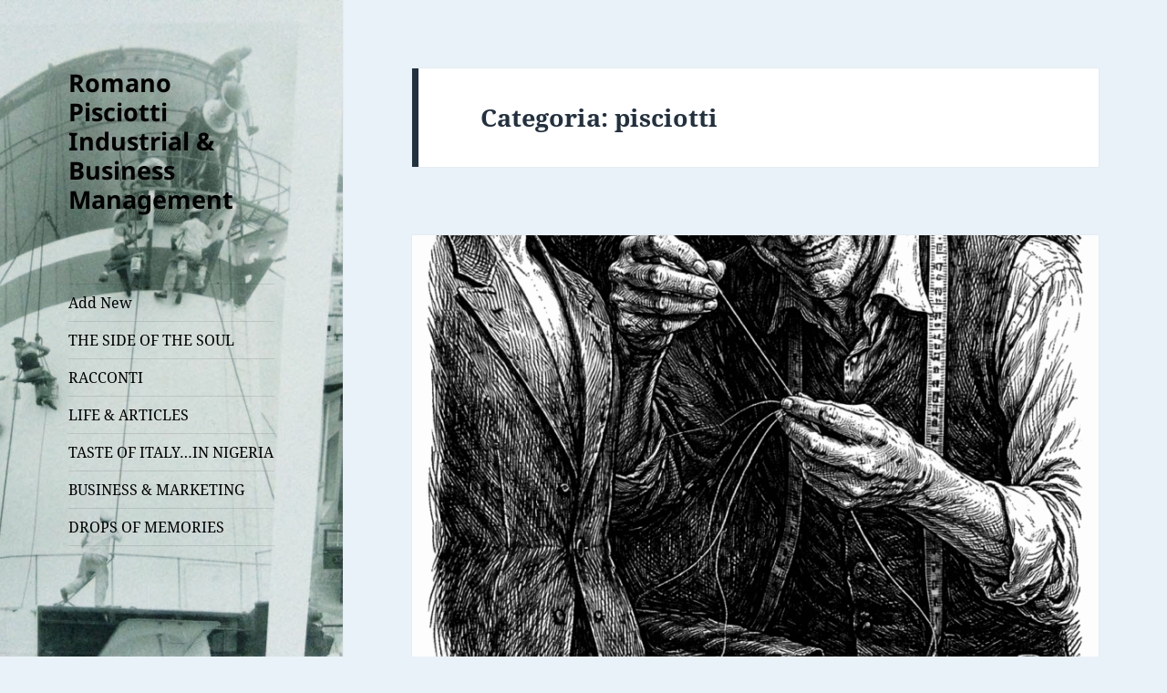

--- FILE ---
content_type: text/html; charset=UTF-8
request_url: http://www.romanopisciotti.com/index.php/category/pisciotti/
body_size: 76538
content:
<!DOCTYPE html>
<html lang="it-IT" class="no-js">
<head>
	<meta charset="UTF-8">
	<meta name="viewport" content="width=device-width, initial-scale=1.0">
	<link rel="profile" href="https://gmpg.org/xfn/11">
	<link rel="pingback" href="http://www.romanopisciotti.com/xmlrpc.php">
	<script>
(function(html){html.className = html.className.replace(/\bno-js\b/,'js')})(document.documentElement);
//# sourceURL=twentyfifteen_javascript_detection
</script>
<title>pisciotti &#8211; Romano Pisciotti Industrial &amp; Business Management</title>
<meta name='robots' content='max-image-preview:large' />
	<style>img:is([sizes="auto" i], [sizes^="auto," i]) { contain-intrinsic-size: 3000px 1500px }</style>
	<link rel="alternate" type="application/rss+xml" title="Romano Pisciotti Industrial &amp; Business Management &raquo; Feed" href="http://www.romanopisciotti.com/index.php/feed/" />
<link rel="alternate" type="application/rss+xml" title="Romano Pisciotti Industrial &amp; Business Management &raquo; Feed dei commenti" href="http://www.romanopisciotti.com/index.php/comments/feed/" />
<link rel="alternate" type="application/rss+xml" title="Romano Pisciotti Industrial &amp; Business Management &raquo; pisciotti Feed della categoria" href="http://www.romanopisciotti.com/index.php/category/pisciotti/feed/" />
<script>
window._wpemojiSettings = {"baseUrl":"https:\/\/s.w.org\/images\/core\/emoji\/16.0.1\/72x72\/","ext":".png","svgUrl":"https:\/\/s.w.org\/images\/core\/emoji\/16.0.1\/svg\/","svgExt":".svg","source":{"concatemoji":"http:\/\/www.romanopisciotti.com\/wp-includes\/js\/wp-emoji-release.min.js?ver=6.8.3"}};
/*! This file is auto-generated */
!function(s,n){var o,i,e;function c(e){try{var t={supportTests:e,timestamp:(new Date).valueOf()};sessionStorage.setItem(o,JSON.stringify(t))}catch(e){}}function p(e,t,n){e.clearRect(0,0,e.canvas.width,e.canvas.height),e.fillText(t,0,0);var t=new Uint32Array(e.getImageData(0,0,e.canvas.width,e.canvas.height).data),a=(e.clearRect(0,0,e.canvas.width,e.canvas.height),e.fillText(n,0,0),new Uint32Array(e.getImageData(0,0,e.canvas.width,e.canvas.height).data));return t.every(function(e,t){return e===a[t]})}function u(e,t){e.clearRect(0,0,e.canvas.width,e.canvas.height),e.fillText(t,0,0);for(var n=e.getImageData(16,16,1,1),a=0;a<n.data.length;a++)if(0!==n.data[a])return!1;return!0}function f(e,t,n,a){switch(t){case"flag":return n(e,"\ud83c\udff3\ufe0f\u200d\u26a7\ufe0f","\ud83c\udff3\ufe0f\u200b\u26a7\ufe0f")?!1:!n(e,"\ud83c\udde8\ud83c\uddf6","\ud83c\udde8\u200b\ud83c\uddf6")&&!n(e,"\ud83c\udff4\udb40\udc67\udb40\udc62\udb40\udc65\udb40\udc6e\udb40\udc67\udb40\udc7f","\ud83c\udff4\u200b\udb40\udc67\u200b\udb40\udc62\u200b\udb40\udc65\u200b\udb40\udc6e\u200b\udb40\udc67\u200b\udb40\udc7f");case"emoji":return!a(e,"\ud83e\udedf")}return!1}function g(e,t,n,a){var r="undefined"!=typeof WorkerGlobalScope&&self instanceof WorkerGlobalScope?new OffscreenCanvas(300,150):s.createElement("canvas"),o=r.getContext("2d",{willReadFrequently:!0}),i=(o.textBaseline="top",o.font="600 32px Arial",{});return e.forEach(function(e){i[e]=t(o,e,n,a)}),i}function t(e){var t=s.createElement("script");t.src=e,t.defer=!0,s.head.appendChild(t)}"undefined"!=typeof Promise&&(o="wpEmojiSettingsSupports",i=["flag","emoji"],n.supports={everything:!0,everythingExceptFlag:!0},e=new Promise(function(e){s.addEventListener("DOMContentLoaded",e,{once:!0})}),new Promise(function(t){var n=function(){try{var e=JSON.parse(sessionStorage.getItem(o));if("object"==typeof e&&"number"==typeof e.timestamp&&(new Date).valueOf()<e.timestamp+604800&&"object"==typeof e.supportTests)return e.supportTests}catch(e){}return null}();if(!n){if("undefined"!=typeof Worker&&"undefined"!=typeof OffscreenCanvas&&"undefined"!=typeof URL&&URL.createObjectURL&&"undefined"!=typeof Blob)try{var e="postMessage("+g.toString()+"("+[JSON.stringify(i),f.toString(),p.toString(),u.toString()].join(",")+"));",a=new Blob([e],{type:"text/javascript"}),r=new Worker(URL.createObjectURL(a),{name:"wpTestEmojiSupports"});return void(r.onmessage=function(e){c(n=e.data),r.terminate(),t(n)})}catch(e){}c(n=g(i,f,p,u))}t(n)}).then(function(e){for(var t in e)n.supports[t]=e[t],n.supports.everything=n.supports.everything&&n.supports[t],"flag"!==t&&(n.supports.everythingExceptFlag=n.supports.everythingExceptFlag&&n.supports[t]);n.supports.everythingExceptFlag=n.supports.everythingExceptFlag&&!n.supports.flag,n.DOMReady=!1,n.readyCallback=function(){n.DOMReady=!0}}).then(function(){return e}).then(function(){var e;n.supports.everything||(n.readyCallback(),(e=n.source||{}).concatemoji?t(e.concatemoji):e.wpemoji&&e.twemoji&&(t(e.twemoji),t(e.wpemoji)))}))}((window,document),window._wpemojiSettings);
</script>
<style id='wp-emoji-styles-inline-css'>

	img.wp-smiley, img.emoji {
		display: inline !important;
		border: none !important;
		box-shadow: none !important;
		height: 1em !important;
		width: 1em !important;
		margin: 0 0.07em !important;
		vertical-align: -0.1em !important;
		background: none !important;
		padding: 0 !important;
	}
</style>
<link rel='stylesheet' id='wp-block-library-css' href='http://www.romanopisciotti.com/wp-includes/css/dist/block-library/style.min.css?ver=6.8.3' media='all' />
<style id='wp-block-library-theme-inline-css'>
.wp-block-audio :where(figcaption){color:#555;font-size:13px;text-align:center}.is-dark-theme .wp-block-audio :where(figcaption){color:#ffffffa6}.wp-block-audio{margin:0 0 1em}.wp-block-code{border:1px solid #ccc;border-radius:4px;font-family:Menlo,Consolas,monaco,monospace;padding:.8em 1em}.wp-block-embed :where(figcaption){color:#555;font-size:13px;text-align:center}.is-dark-theme .wp-block-embed :where(figcaption){color:#ffffffa6}.wp-block-embed{margin:0 0 1em}.blocks-gallery-caption{color:#555;font-size:13px;text-align:center}.is-dark-theme .blocks-gallery-caption{color:#ffffffa6}:root :where(.wp-block-image figcaption){color:#555;font-size:13px;text-align:center}.is-dark-theme :root :where(.wp-block-image figcaption){color:#ffffffa6}.wp-block-image{margin:0 0 1em}.wp-block-pullquote{border-bottom:4px solid;border-top:4px solid;color:currentColor;margin-bottom:1.75em}.wp-block-pullquote cite,.wp-block-pullquote footer,.wp-block-pullquote__citation{color:currentColor;font-size:.8125em;font-style:normal;text-transform:uppercase}.wp-block-quote{border-left:.25em solid;margin:0 0 1.75em;padding-left:1em}.wp-block-quote cite,.wp-block-quote footer{color:currentColor;font-size:.8125em;font-style:normal;position:relative}.wp-block-quote:where(.has-text-align-right){border-left:none;border-right:.25em solid;padding-left:0;padding-right:1em}.wp-block-quote:where(.has-text-align-center){border:none;padding-left:0}.wp-block-quote.is-large,.wp-block-quote.is-style-large,.wp-block-quote:where(.is-style-plain){border:none}.wp-block-search .wp-block-search__label{font-weight:700}.wp-block-search__button{border:1px solid #ccc;padding:.375em .625em}:where(.wp-block-group.has-background){padding:1.25em 2.375em}.wp-block-separator.has-css-opacity{opacity:.4}.wp-block-separator{border:none;border-bottom:2px solid;margin-left:auto;margin-right:auto}.wp-block-separator.has-alpha-channel-opacity{opacity:1}.wp-block-separator:not(.is-style-wide):not(.is-style-dots){width:100px}.wp-block-separator.has-background:not(.is-style-dots){border-bottom:none;height:1px}.wp-block-separator.has-background:not(.is-style-wide):not(.is-style-dots){height:2px}.wp-block-table{margin:0 0 1em}.wp-block-table td,.wp-block-table th{word-break:normal}.wp-block-table :where(figcaption){color:#555;font-size:13px;text-align:center}.is-dark-theme .wp-block-table :where(figcaption){color:#ffffffa6}.wp-block-video :where(figcaption){color:#555;font-size:13px;text-align:center}.is-dark-theme .wp-block-video :where(figcaption){color:#ffffffa6}.wp-block-video{margin:0 0 1em}:root :where(.wp-block-template-part.has-background){margin-bottom:0;margin-top:0;padding:1.25em 2.375em}
</style>
<style id='classic-theme-styles-inline-css'>
/*! This file is auto-generated */
.wp-block-button__link{color:#fff;background-color:#32373c;border-radius:9999px;box-shadow:none;text-decoration:none;padding:calc(.667em + 2px) calc(1.333em + 2px);font-size:1.125em}.wp-block-file__button{background:#32373c;color:#fff;text-decoration:none}
</style>
<style id='global-styles-inline-css'>
:root{--wp--preset--aspect-ratio--square: 1;--wp--preset--aspect-ratio--4-3: 4/3;--wp--preset--aspect-ratio--3-4: 3/4;--wp--preset--aspect-ratio--3-2: 3/2;--wp--preset--aspect-ratio--2-3: 2/3;--wp--preset--aspect-ratio--16-9: 16/9;--wp--preset--aspect-ratio--9-16: 9/16;--wp--preset--color--black: #000000;--wp--preset--color--cyan-bluish-gray: #abb8c3;--wp--preset--color--white: #fff;--wp--preset--color--pale-pink: #f78da7;--wp--preset--color--vivid-red: #cf2e2e;--wp--preset--color--luminous-vivid-orange: #ff6900;--wp--preset--color--luminous-vivid-amber: #fcb900;--wp--preset--color--light-green-cyan: #7bdcb5;--wp--preset--color--vivid-green-cyan: #00d084;--wp--preset--color--pale-cyan-blue: #8ed1fc;--wp--preset--color--vivid-cyan-blue: #0693e3;--wp--preset--color--vivid-purple: #9b51e0;--wp--preset--color--dark-gray: #111;--wp--preset--color--light-gray: #f1f1f1;--wp--preset--color--yellow: #f4ca16;--wp--preset--color--dark-brown: #352712;--wp--preset--color--medium-pink: #e53b51;--wp--preset--color--light-pink: #ffe5d1;--wp--preset--color--dark-purple: #2e2256;--wp--preset--color--purple: #674970;--wp--preset--color--blue-gray: #22313f;--wp--preset--color--bright-blue: #55c3dc;--wp--preset--color--light-blue: #e9f2f9;--wp--preset--gradient--vivid-cyan-blue-to-vivid-purple: linear-gradient(135deg,rgba(6,147,227,1) 0%,rgb(155,81,224) 100%);--wp--preset--gradient--light-green-cyan-to-vivid-green-cyan: linear-gradient(135deg,rgb(122,220,180) 0%,rgb(0,208,130) 100%);--wp--preset--gradient--luminous-vivid-amber-to-luminous-vivid-orange: linear-gradient(135deg,rgba(252,185,0,1) 0%,rgba(255,105,0,1) 100%);--wp--preset--gradient--luminous-vivid-orange-to-vivid-red: linear-gradient(135deg,rgba(255,105,0,1) 0%,rgb(207,46,46) 100%);--wp--preset--gradient--very-light-gray-to-cyan-bluish-gray: linear-gradient(135deg,rgb(238,238,238) 0%,rgb(169,184,195) 100%);--wp--preset--gradient--cool-to-warm-spectrum: linear-gradient(135deg,rgb(74,234,220) 0%,rgb(151,120,209) 20%,rgb(207,42,186) 40%,rgb(238,44,130) 60%,rgb(251,105,98) 80%,rgb(254,248,76) 100%);--wp--preset--gradient--blush-light-purple: linear-gradient(135deg,rgb(255,206,236) 0%,rgb(152,150,240) 100%);--wp--preset--gradient--blush-bordeaux: linear-gradient(135deg,rgb(254,205,165) 0%,rgb(254,45,45) 50%,rgb(107,0,62) 100%);--wp--preset--gradient--luminous-dusk: linear-gradient(135deg,rgb(255,203,112) 0%,rgb(199,81,192) 50%,rgb(65,88,208) 100%);--wp--preset--gradient--pale-ocean: linear-gradient(135deg,rgb(255,245,203) 0%,rgb(182,227,212) 50%,rgb(51,167,181) 100%);--wp--preset--gradient--electric-grass: linear-gradient(135deg,rgb(202,248,128) 0%,rgb(113,206,126) 100%);--wp--preset--gradient--midnight: linear-gradient(135deg,rgb(2,3,129) 0%,rgb(40,116,252) 100%);--wp--preset--gradient--dark-gray-gradient-gradient: linear-gradient(90deg, rgba(17,17,17,1) 0%, rgba(42,42,42,1) 100%);--wp--preset--gradient--light-gray-gradient: linear-gradient(90deg, rgba(241,241,241,1) 0%, rgba(215,215,215,1) 100%);--wp--preset--gradient--white-gradient: linear-gradient(90deg, rgba(255,255,255,1) 0%, rgba(230,230,230,1) 100%);--wp--preset--gradient--yellow-gradient: linear-gradient(90deg, rgba(244,202,22,1) 0%, rgba(205,168,10,1) 100%);--wp--preset--gradient--dark-brown-gradient: linear-gradient(90deg, rgba(53,39,18,1) 0%, rgba(91,67,31,1) 100%);--wp--preset--gradient--medium-pink-gradient: linear-gradient(90deg, rgba(229,59,81,1) 0%, rgba(209,28,51,1) 100%);--wp--preset--gradient--light-pink-gradient: linear-gradient(90deg, rgba(255,229,209,1) 0%, rgba(255,200,158,1) 100%);--wp--preset--gradient--dark-purple-gradient: linear-gradient(90deg, rgba(46,34,86,1) 0%, rgba(66,48,123,1) 100%);--wp--preset--gradient--purple-gradient: linear-gradient(90deg, rgba(103,73,112,1) 0%, rgba(131,93,143,1) 100%);--wp--preset--gradient--blue-gray-gradient: linear-gradient(90deg, rgba(34,49,63,1) 0%, rgba(52,75,96,1) 100%);--wp--preset--gradient--bright-blue-gradient: linear-gradient(90deg, rgba(85,195,220,1) 0%, rgba(43,180,211,1) 100%);--wp--preset--gradient--light-blue-gradient: linear-gradient(90deg, rgba(233,242,249,1) 0%, rgba(193,218,238,1) 100%);--wp--preset--font-size--small: 13px;--wp--preset--font-size--medium: 20px;--wp--preset--font-size--large: 36px;--wp--preset--font-size--x-large: 42px;--wp--preset--spacing--20: 0.44rem;--wp--preset--spacing--30: 0.67rem;--wp--preset--spacing--40: 1rem;--wp--preset--spacing--50: 1.5rem;--wp--preset--spacing--60: 2.25rem;--wp--preset--spacing--70: 3.38rem;--wp--preset--spacing--80: 5.06rem;--wp--preset--shadow--natural: 6px 6px 9px rgba(0, 0, 0, 0.2);--wp--preset--shadow--deep: 12px 12px 50px rgba(0, 0, 0, 0.4);--wp--preset--shadow--sharp: 6px 6px 0px rgba(0, 0, 0, 0.2);--wp--preset--shadow--outlined: 6px 6px 0px -3px rgba(255, 255, 255, 1), 6px 6px rgba(0, 0, 0, 1);--wp--preset--shadow--crisp: 6px 6px 0px rgba(0, 0, 0, 1);}:where(.is-layout-flex){gap: 0.5em;}:where(.is-layout-grid){gap: 0.5em;}body .is-layout-flex{display: flex;}.is-layout-flex{flex-wrap: wrap;align-items: center;}.is-layout-flex > :is(*, div){margin: 0;}body .is-layout-grid{display: grid;}.is-layout-grid > :is(*, div){margin: 0;}:where(.wp-block-columns.is-layout-flex){gap: 2em;}:where(.wp-block-columns.is-layout-grid){gap: 2em;}:where(.wp-block-post-template.is-layout-flex){gap: 1.25em;}:where(.wp-block-post-template.is-layout-grid){gap: 1.25em;}.has-black-color{color: var(--wp--preset--color--black) !important;}.has-cyan-bluish-gray-color{color: var(--wp--preset--color--cyan-bluish-gray) !important;}.has-white-color{color: var(--wp--preset--color--white) !important;}.has-pale-pink-color{color: var(--wp--preset--color--pale-pink) !important;}.has-vivid-red-color{color: var(--wp--preset--color--vivid-red) !important;}.has-luminous-vivid-orange-color{color: var(--wp--preset--color--luminous-vivid-orange) !important;}.has-luminous-vivid-amber-color{color: var(--wp--preset--color--luminous-vivid-amber) !important;}.has-light-green-cyan-color{color: var(--wp--preset--color--light-green-cyan) !important;}.has-vivid-green-cyan-color{color: var(--wp--preset--color--vivid-green-cyan) !important;}.has-pale-cyan-blue-color{color: var(--wp--preset--color--pale-cyan-blue) !important;}.has-vivid-cyan-blue-color{color: var(--wp--preset--color--vivid-cyan-blue) !important;}.has-vivid-purple-color{color: var(--wp--preset--color--vivid-purple) !important;}.has-black-background-color{background-color: var(--wp--preset--color--black) !important;}.has-cyan-bluish-gray-background-color{background-color: var(--wp--preset--color--cyan-bluish-gray) !important;}.has-white-background-color{background-color: var(--wp--preset--color--white) !important;}.has-pale-pink-background-color{background-color: var(--wp--preset--color--pale-pink) !important;}.has-vivid-red-background-color{background-color: var(--wp--preset--color--vivid-red) !important;}.has-luminous-vivid-orange-background-color{background-color: var(--wp--preset--color--luminous-vivid-orange) !important;}.has-luminous-vivid-amber-background-color{background-color: var(--wp--preset--color--luminous-vivid-amber) !important;}.has-light-green-cyan-background-color{background-color: var(--wp--preset--color--light-green-cyan) !important;}.has-vivid-green-cyan-background-color{background-color: var(--wp--preset--color--vivid-green-cyan) !important;}.has-pale-cyan-blue-background-color{background-color: var(--wp--preset--color--pale-cyan-blue) !important;}.has-vivid-cyan-blue-background-color{background-color: var(--wp--preset--color--vivid-cyan-blue) !important;}.has-vivid-purple-background-color{background-color: var(--wp--preset--color--vivid-purple) !important;}.has-black-border-color{border-color: var(--wp--preset--color--black) !important;}.has-cyan-bluish-gray-border-color{border-color: var(--wp--preset--color--cyan-bluish-gray) !important;}.has-white-border-color{border-color: var(--wp--preset--color--white) !important;}.has-pale-pink-border-color{border-color: var(--wp--preset--color--pale-pink) !important;}.has-vivid-red-border-color{border-color: var(--wp--preset--color--vivid-red) !important;}.has-luminous-vivid-orange-border-color{border-color: var(--wp--preset--color--luminous-vivid-orange) !important;}.has-luminous-vivid-amber-border-color{border-color: var(--wp--preset--color--luminous-vivid-amber) !important;}.has-light-green-cyan-border-color{border-color: var(--wp--preset--color--light-green-cyan) !important;}.has-vivid-green-cyan-border-color{border-color: var(--wp--preset--color--vivid-green-cyan) !important;}.has-pale-cyan-blue-border-color{border-color: var(--wp--preset--color--pale-cyan-blue) !important;}.has-vivid-cyan-blue-border-color{border-color: var(--wp--preset--color--vivid-cyan-blue) !important;}.has-vivid-purple-border-color{border-color: var(--wp--preset--color--vivid-purple) !important;}.has-vivid-cyan-blue-to-vivid-purple-gradient-background{background: var(--wp--preset--gradient--vivid-cyan-blue-to-vivid-purple) !important;}.has-light-green-cyan-to-vivid-green-cyan-gradient-background{background: var(--wp--preset--gradient--light-green-cyan-to-vivid-green-cyan) !important;}.has-luminous-vivid-amber-to-luminous-vivid-orange-gradient-background{background: var(--wp--preset--gradient--luminous-vivid-amber-to-luminous-vivid-orange) !important;}.has-luminous-vivid-orange-to-vivid-red-gradient-background{background: var(--wp--preset--gradient--luminous-vivid-orange-to-vivid-red) !important;}.has-very-light-gray-to-cyan-bluish-gray-gradient-background{background: var(--wp--preset--gradient--very-light-gray-to-cyan-bluish-gray) !important;}.has-cool-to-warm-spectrum-gradient-background{background: var(--wp--preset--gradient--cool-to-warm-spectrum) !important;}.has-blush-light-purple-gradient-background{background: var(--wp--preset--gradient--blush-light-purple) !important;}.has-blush-bordeaux-gradient-background{background: var(--wp--preset--gradient--blush-bordeaux) !important;}.has-luminous-dusk-gradient-background{background: var(--wp--preset--gradient--luminous-dusk) !important;}.has-pale-ocean-gradient-background{background: var(--wp--preset--gradient--pale-ocean) !important;}.has-electric-grass-gradient-background{background: var(--wp--preset--gradient--electric-grass) !important;}.has-midnight-gradient-background{background: var(--wp--preset--gradient--midnight) !important;}.has-small-font-size{font-size: var(--wp--preset--font-size--small) !important;}.has-medium-font-size{font-size: var(--wp--preset--font-size--medium) !important;}.has-large-font-size{font-size: var(--wp--preset--font-size--large) !important;}.has-x-large-font-size{font-size: var(--wp--preset--font-size--x-large) !important;}
:where(.wp-block-post-template.is-layout-flex){gap: 1.25em;}:where(.wp-block-post-template.is-layout-grid){gap: 1.25em;}
:where(.wp-block-columns.is-layout-flex){gap: 2em;}:where(.wp-block-columns.is-layout-grid){gap: 2em;}
:root :where(.wp-block-pullquote){font-size: 1.5em;line-height: 1.6;}
</style>
<link rel='stylesheet' id='twentyfifteen-fonts-css' href='http://www.romanopisciotti.com/wp-content/themes/twentyfifteen/assets/fonts/noto-sans-plus-noto-serif-plus-inconsolata.css?ver=20230328' media='all' />
<link rel='stylesheet' id='genericons-css' href='http://www.romanopisciotti.com/wp-content/themes/twentyfifteen/genericons/genericons.css?ver=20251101' media='all' />
<link rel='stylesheet' id='twentyfifteen-style-css' href='http://www.romanopisciotti.com/wp-content/themes/twentyfifteen/style.css?ver=20251202' media='all' />
<style id='twentyfifteen-style-inline-css'>
	/* Color Scheme */

	/* Background Color */
	body {
		background-color: #e9f2f9;
	}

	/* Sidebar Background Color */
	body:before,
	.site-header {
		background-color: #55c3dc;
	}

	/* Box Background Color */
	.post-navigation,
	.pagination,
	.secondary,
	.site-footer,
	.hentry,
	.page-header,
	.page-content,
	.comments-area,
	.widecolumn {
		background-color: #ffffff;
	}

	/* Box Background Color */
	button,
	input[type="button"],
	input[type="reset"],
	input[type="submit"],
	.pagination .prev,
	.pagination .next,
	.widget_calendar tbody a,
	.widget_calendar tbody a:hover,
	.widget_calendar tbody a:focus,
	.page-links a,
	.page-links a:hover,
	.page-links a:focus,
	.sticky-post {
		color: #ffffff;
	}

	/* Main Text Color */
	button,
	input[type="button"],
	input[type="reset"],
	input[type="submit"],
	.pagination .prev,
	.pagination .next,
	.widget_calendar tbody a,
	.page-links a,
	.sticky-post {
		background-color: #22313f;
	}

	/* Main Text Color */
	body,
	blockquote cite,
	blockquote small,
	a,
	.dropdown-toggle:after,
	.image-navigation a:hover,
	.image-navigation a:focus,
	.comment-navigation a:hover,
	.comment-navigation a:focus,
	.widget-title,
	.entry-footer a:hover,
	.entry-footer a:focus,
	.comment-metadata a:hover,
	.comment-metadata a:focus,
	.pingback .edit-link a:hover,
	.pingback .edit-link a:focus,
	.comment-list .reply a:hover,
	.comment-list .reply a:focus,
	.site-info a:hover,
	.site-info a:focus {
		color: #22313f;
	}

	/* Main Text Color */
	.entry-content a,
	.entry-summary a,
	.page-content a,
	.comment-content a,
	.pingback .comment-body > a,
	.author-description a,
	.taxonomy-description a,
	.textwidget a,
	.entry-footer a:hover,
	.comment-metadata a:hover,
	.pingback .edit-link a:hover,
	.comment-list .reply a:hover,
	.site-info a:hover {
		border-color: #22313f;
	}

	/* Secondary Text Color */
	button:hover,
	button:focus,
	input[type="button"]:hover,
	input[type="button"]:focus,
	input[type="reset"]:hover,
	input[type="reset"]:focus,
	input[type="submit"]:hover,
	input[type="submit"]:focus,
	.pagination .prev:hover,
	.pagination .prev:focus,
	.pagination .next:hover,
	.pagination .next:focus,
	.widget_calendar tbody a:hover,
	.widget_calendar tbody a:focus,
	.page-links a:hover,
	.page-links a:focus {
		background-color: rgba( 34, 49, 63, 0.7);
	}

	/* Secondary Text Color */
	blockquote,
	a:hover,
	a:focus,
	.main-navigation .menu-item-description,
	.post-navigation .meta-nav,
	.post-navigation a:hover .post-title,
	.post-navigation a:focus .post-title,
	.image-navigation,
	.image-navigation a,
	.comment-navigation,
	.comment-navigation a,
	.widget,
	.author-heading,
	.entry-footer,
	.entry-footer a,
	.taxonomy-description,
	.page-links > .page-links-title,
	.entry-caption,
	.comment-author,
	.comment-metadata,
	.comment-metadata a,
	.pingback .edit-link,
	.pingback .edit-link a,
	.post-password-form label,
	.comment-form label,
	.comment-notes,
	.comment-awaiting-moderation,
	.logged-in-as,
	.form-allowed-tags,
	.no-comments,
	.site-info,
	.site-info a,
	.wp-caption-text,
	.gallery-caption,
	.comment-list .reply a,
	.widecolumn label,
	.widecolumn .mu_register label {
		color: rgba( 34, 49, 63, 0.7);
	}

	/* Secondary Text Color */
	blockquote,
	.logged-in-as a:hover,
	.comment-author a:hover {
		border-color: rgba( 34, 49, 63, 0.7);
	}

	/* Border Color */
	hr,
	.dropdown-toggle:hover,
	.dropdown-toggle:focus {
		background-color: rgba( 34, 49, 63, 0.1);
	}

	/* Border Color */
	pre,
	abbr[title],
	table,
	th,
	td,
	input,
	textarea,
	.main-navigation ul,
	.main-navigation li,
	.post-navigation,
	.post-navigation div + div,
	.pagination,
	.comment-navigation,
	.widget li,
	.widget_categories .children,
	.widget_nav_menu .sub-menu,
	.widget_pages .children,
	.site-header,
	.site-footer,
	.hentry + .hentry,
	.author-info,
	.entry-content .page-links a,
	.page-links > span,
	.page-header,
	.comments-area,
	.comment-list + .comment-respond,
	.comment-list article,
	.comment-list .pingback,
	.comment-list .trackback,
	.comment-list .reply a,
	.no-comments {
		border-color: rgba( 34, 49, 63, 0.1);
	}

	/* Border Focus Color */
	a:focus,
	button:focus,
	input:focus {
		outline-color: rgba( 34, 49, 63, 0.3);
	}

	input:focus,
	textarea:focus {
		border-color: rgba( 34, 49, 63, 0.3);
	}

	/* Sidebar Link Color */
	.secondary-toggle:before {
		color: #ffffff;
	}

	.site-title a,
	.site-description {
		color: #ffffff;
	}

	/* Sidebar Text Color */
	.site-title a:hover,
	.site-title a:focus {
		color: rgba( 255, 255, 255, 0.7);
	}

	/* Sidebar Border Color */
	.secondary-toggle {
		border-color: rgba( 255, 255, 255, 0.1);
	}

	/* Sidebar Border Focus Color */
	.secondary-toggle:hover,
	.secondary-toggle:focus {
		border-color: rgba( 255, 255, 255, 0.3);
	}

	.site-title a {
		outline-color: rgba( 255, 255, 255, 0.3);
	}

	/* Meta Background Color */
	.entry-footer {
		background-color: #f1f1f1;
	}

	@media screen and (min-width: 38.75em) {
		/* Main Text Color */
		.page-header {
			border-color: #22313f;
		}
	}

	@media screen and (min-width: 59.6875em) {
		/* Make sure its transparent on desktop */
		.site-header,
		.secondary {
			background-color: transparent;
		}

		/* Sidebar Background Color */
		.widget button,
		.widget input[type="button"],
		.widget input[type="reset"],
		.widget input[type="submit"],
		.widget_calendar tbody a,
		.widget_calendar tbody a:hover,
		.widget_calendar tbody a:focus {
			color: #55c3dc;
		}

		/* Sidebar Link Color */
		.secondary a,
		.dropdown-toggle:after,
		.widget-title,
		.widget blockquote cite,
		.widget blockquote small {
			color: #ffffff;
		}

		.widget button,
		.widget input[type="button"],
		.widget input[type="reset"],
		.widget input[type="submit"],
		.widget_calendar tbody a {
			background-color: #ffffff;
		}

		.textwidget a {
			border-color: #ffffff;
		}

		/* Sidebar Text Color */
		.secondary a:hover,
		.secondary a:focus,
		.main-navigation .menu-item-description,
		.widget,
		.widget blockquote,
		.widget .wp-caption-text,
		.widget .gallery-caption {
			color: rgba( 255, 255, 255, 0.7);
		}

		.widget button:hover,
		.widget button:focus,
		.widget input[type="button"]:hover,
		.widget input[type="button"]:focus,
		.widget input[type="reset"]:hover,
		.widget input[type="reset"]:focus,
		.widget input[type="submit"]:hover,
		.widget input[type="submit"]:focus,
		.widget_calendar tbody a:hover,
		.widget_calendar tbody a:focus {
			background-color: rgba( 255, 255, 255, 0.7);
		}

		.widget blockquote {
			border-color: rgba( 255, 255, 255, 0.7);
		}

		/* Sidebar Border Color */
		.main-navigation ul,
		.main-navigation li,
		.widget input,
		.widget textarea,
		.widget table,
		.widget th,
		.widget td,
		.widget pre,
		.widget li,
		.widget_categories .children,
		.widget_nav_menu .sub-menu,
		.widget_pages .children,
		.widget abbr[title] {
			border-color: rgba( 255, 255, 255, 0.1);
		}

		.dropdown-toggle:hover,
		.dropdown-toggle:focus,
		.widget hr {
			background-color: rgba( 255, 255, 255, 0.1);
		}

		.widget input:focus,
		.widget textarea:focus {
			border-color: rgba( 255, 255, 255, 0.3);
		}

		.sidebar a:focus,
		.dropdown-toggle:focus {
			outline-color: rgba( 255, 255, 255, 0.3);
		}
	}

		/* Custom Sidebar Text Color */
		.site-title a,
		.site-description,
		.secondary-toggle:before {
			color: #000000;
		}

		.site-title a:hover,
		.site-title a:focus {
			color: rgba( 0, 0, 0, 0.7);
		}

		.secondary-toggle {
			border-color: rgba( 0, 0, 0, 0.1);
		}

		.secondary-toggle:hover,
		.secondary-toggle:focus {
			border-color: rgba( 0, 0, 0, 0.3);
		}

		.site-title a {
			outline-color: rgba( 0, 0, 0, 0.3);
		}

		@media screen and (min-width: 59.6875em) {
			.secondary a,
			.dropdown-toggle:after,
			.widget-title,
			.widget blockquote cite,
			.widget blockquote small {
				color: #000000;
			}

			.widget button,
			.widget input[type="button"],
			.widget input[type="reset"],
			.widget input[type="submit"],
			.widget_calendar tbody a {
				background-color: #000000;
			}

			.textwidget a {
				border-color: #000000;
			}

			.secondary a:hover,
			.secondary a:focus,
			.main-navigation .menu-item-description,
			.widget,
			.widget blockquote,
			.widget .wp-caption-text,
			.widget .gallery-caption {
				color: rgba( 0, 0, 0, 0.7);
			}

			.widget button:hover,
			.widget button:focus,
			.widget input[type="button"]:hover,
			.widget input[type="button"]:focus,
			.widget input[type="reset"]:hover,
			.widget input[type="reset"]:focus,
			.widget input[type="submit"]:hover,
			.widget input[type="submit"]:focus,
			.widget_calendar tbody a:hover,
			.widget_calendar tbody a:focus {
				background-color: rgba( 0, 0, 0, 0.7);
			}

			.widget blockquote {
				border-color: rgba( 0, 0, 0, 0.7);
			}

			.main-navigation ul,
			.main-navigation li,
			.secondary-toggle,
			.widget input,
			.widget textarea,
			.widget table,
			.widget th,
			.widget td,
			.widget pre,
			.widget li,
			.widget_categories .children,
			.widget_nav_menu .sub-menu,
			.widget_pages .children,
			.widget abbr[title] {
				border-color: rgba( 0, 0, 0, 0.1);
			}

			.dropdown-toggle:hover,
			.dropdown-toggle:focus,
			.widget hr {
				background-color: rgba( 0, 0, 0, 0.1);
			}

			.widget input:focus,
			.widget textarea:focus {
				border-color: rgba( 0, 0, 0, 0.3);
			}

			.sidebar a:focus,
			.dropdown-toggle:focus {
				outline-color: rgba( 0, 0, 0, 0.3);
			}
		}
	
</style>
<link rel='stylesheet' id='twentyfifteen-block-style-css' href='http://www.romanopisciotti.com/wp-content/themes/twentyfifteen/css/blocks.css?ver=20240715' media='all' />
<script src="http://www.romanopisciotti.com/wp-includes/js/jquery/jquery.min.js?ver=3.7.1" id="jquery-core-js"></script>
<script src="http://www.romanopisciotti.com/wp-includes/js/jquery/jquery-migrate.min.js?ver=3.4.1" id="jquery-migrate-js"></script>
<script id="twentyfifteen-script-js-extra">
var screenReaderText = {"expand":"<span class=\"screen-reader-text\">apri i men\u00f9 child<\/span>","collapse":"<span class=\"screen-reader-text\">chiudi i men\u00f9 child<\/span>"};
</script>
<script src="http://www.romanopisciotti.com/wp-content/themes/twentyfifteen/js/functions.js?ver=20250729" id="twentyfifteen-script-js" defer data-wp-strategy="defer"></script>
<link rel="https://api.w.org/" href="http://www.romanopisciotti.com/index.php/wp-json/" /><link rel="alternate" title="JSON" type="application/json" href="http://www.romanopisciotti.com/index.php/wp-json/wp/v2/categories/621" /><link rel="EditURI" type="application/rsd+xml" title="RSD" href="http://www.romanopisciotti.com/xmlrpc.php?rsd" />
<meta name="generator" content="WordPress 6.8.3" />
		<style type="text/css" id="twentyfifteen-header-css">
				.site-header {

			/*
			 * No shorthand so the Customizer can override individual properties.
			 * @see https://core.trac.wordpress.org/ticket/31460
			 */
			background-image: url(http://www.romanopisciotti.com/wp-content/uploads/2018/07/cropped-photo_2018-07-15_10-06-43-copia.jpg);
			background-repeat: no-repeat;
			background-position: 50% 50%;
			-webkit-background-size: cover;
			-moz-background-size:    cover;
			-o-background-size:      cover;
			background-size:         cover;
		}

		@media screen and (min-width: 59.6875em) {
			body:before {

				/*
				 * No shorthand so the Customizer can override individual properties.
				 * @see https://core.trac.wordpress.org/ticket/31460
				 */
				background-image: url(http://www.romanopisciotti.com/wp-content/uploads/2018/07/cropped-photo_2018-07-15_10-06-43-copia.jpg);
				background-repeat: no-repeat;
				background-position: 100% 50%;
				-webkit-background-size: cover;
				-moz-background-size:    cover;
				-o-background-size:      cover;
				background-size:         cover;
				border-right: 0;
			}

			.site-header {
				background: transparent;
			}
		}
				</style>
		</head>

<body class="archive category category-pisciotti category-621 wp-embed-responsive wp-theme-twentyfifteen">
<div id="page" class="hfeed site">
	<a class="skip-link screen-reader-text" href="#content">
		Vai al contenuto	</a>

	<div id="sidebar" class="sidebar">
		<header id="masthead" class="site-header">
			<div class="site-branding">
									<p class="site-title"><a href="http://www.romanopisciotti.com/" rel="home" >Romano Pisciotti Industrial &amp; Business Management</a></p>
					
				<button class="secondary-toggle">Menu e widget</button>
			</div><!-- .site-branding -->
		</header><!-- .site-header -->

			<div id="secondary" class="secondary">

					<nav id="site-navigation" class="main-navigation">
				<div class="menu-start-container"><ul id="menu-start" class="nav-menu"><li id="menu-item-14" class="menu-item menu-item-type-custom menu-item-object-custom menu-item-14"><a href="http://www.romanopisciotti.com/wp-admin/post-new.php">Add New</a></li>
<li id="menu-item-604" class="menu-item menu-item-type-post_type menu-item-object-page menu-item-604"><a href="http://www.romanopisciotti.com/index.php/the-side-of-the-soul/">THE SIDE OF THE SOUL</a></li>
<li id="menu-item-624" class="menu-item menu-item-type-post_type menu-item-object-page menu-item-624"><a href="http://www.romanopisciotti.com/index.php/racconti/">RACCONTI</a></li>
<li id="menu-item-641" class="menu-item menu-item-type-post_type menu-item-object-page menu-item-641"><a href="http://www.romanopisciotti.com/index.php/life/">LIFE &#038; ARTICLES</a></li>
<li id="menu-item-4920" class="menu-item menu-item-type-post_type menu-item-object-page menu-item-4920"><a href="http://www.romanopisciotti.com/index.php/taste-of-italyin-nigeria/">TASTE OF ITALY…IN NIGERIA</a></li>
<li id="menu-item-941" class="menu-item menu-item-type-post_type menu-item-object-page menu-item-941"><a href="http://www.romanopisciotti.com/index.php/business-marketing/">BUSINESS &#038; MARKETING</a></li>
<li id="menu-item-6331" class="menu-item menu-item-type-post_type menu-item-object-page menu-item-6331"><a href="http://www.romanopisciotti.com/index.php/d2/">DROPS OF MEMORIES</a></li>
</ul></div>			</nav><!-- .main-navigation -->
		
					<nav id="social-navigation" class="social-navigation">
							</nav><!-- .social-navigation -->
		
		
	</div><!-- .secondary -->

	</div><!-- .sidebar -->

	<div id="content" class="site-content">

	<section id="primary" class="content-area">
		<main id="main" class="site-main">

		
			<header class="page-header">
				<h1 class="page-title">Categoria: <span>pisciotti</span></h1>			</header><!-- .page-header -->

			
<article id="post-7037" class="post-7037 post type-post status-publish format-standard has-post-thumbnail hentry category-life category-pisciotti tag-abito tag-demone tag-destino tag-pisciotti tag-romano-pisciotti">
	
	<a class="post-thumbnail" href="http://www.romanopisciotti.com/index.php/2026/01/16/il-sarto-maledetto/" aria-hidden="true">
		<img width="825" height="510" src="http://www.romanopisciotti.com/wp-content/uploads/2026/01/BBF7F0F1-143D-4A75-8E76-F8EC63514B55-825x510.png" class="attachment-post-thumbnail size-post-thumbnail wp-post-image" alt="IL SARTO MALEDETTO" decoding="async" fetchpriority="high" />	</a>

		
	<header class="entry-header">
		<h2 class="entry-title"><a href="http://www.romanopisciotti.com/index.php/2026/01/16/il-sarto-maledetto/" rel="bookmark">IL SARTO MALEDETTO</a></h2>	</header><!-- .entry-header -->

	<div class="entry-content">
		<p class="p1">
<p class="p1"><span class="s1"><b>Il sarto maledetto</b></span></p>
<p class="p1"><span class="s1"><b>cuce i desideri</b></span></p>
<p class="p1"><span class="s1"><b>sulle passioni dell’anima:</b></span></p>
<p class="p1"><span class="s1"><b>abiti dorati,</b></span></p>
<p class="p1"><span class="s1"><b>ma tanto stretti</b></span></p>
<p class="p1"><span class="s1"><b>da soffocare il cuore,</b></span></p>
<p class="p1"><span class="s1"><b>o troppo pesanti</b></span></p>
<p class="p1"><span class="s1"><b>per camminare.</b></span></p>
<p class="p1"><span class="s1"><b>Nelle tasche</b></span></p>
<p class="p1"><span class="s1"><b>ci mette il coraggio</b></span></p>
<p class="p1"><span class="s1"><b>e la speranza,</b></span></p>
<p class="p1"><span class="s1"><b>l’orgoglio, la tenacia</b></span></p>
<p class="p1"><span class="s1"><b>e la superbia;</b></span></p>
<p class="p1"><span class="s1"><b>le domande,</b></span></p>
<p class="p1"><span class="s1"><b>ma senza le risposte.</b></span></p>
<p class="p1"><span class="s1"><b>Ci sono abiti caldi</b></span></p>
<p class="p1"><span class="s1"><b>per affrontare i temporali</b></span></p>
<p class="p1"><span class="s1"><b>e camicie fresche</b></span></p>
<p class="p1"><span class="s1"><b>per camminare al sole:</b></span></p>
<p class="p1"><span class="s1"><b>a volte capita l’abito</b></span></p>
<p class="p1"><span class="s1"><b>per la stagione sbagliata.</b></span></p>
<p class="p1"><span class="s1"><b>Rimane sempre quell’imbastitura,</b></span></p>
<p class="p1"><span class="s1"><b>un filo appiccicato alla pelle</b></span></p>
<p class="p1"><span class="s1"><b>che spesso s’impiglia al destino</b></span></p>
<p class="p1"><span class="s1"><b>o alle nostre debolezze;</b></span></p>
<p class="p1"><span class="s1"><b>e il demone tira,</b></span></p>
<p class="p1"><span class="s1"><b>lasciandoci nudi:</b></span></p>
<p class="p1"><span class="s1"><b>la realtà.</b></span></p>
<p class="p1"><span class="s2"><b><br />
Romano Pisciotti</b></span></p>
	</div><!-- .entry-content -->

	
	<footer class="entry-footer">
		<span class="posted-on"><span class="screen-reader-text">Scritto il </span><a href="http://www.romanopisciotti.com/index.php/2026/01/16/il-sarto-maledetto/" rel="bookmark"><time class="entry-date published updated" datetime="2026-01-16T06:28:49+00:00">Gennaio 16, 2026</time></a></span><span class="byline"><span class="screen-reader-text">Autore </span><span class="author vcard"><a class="url fn n" href="http://www.romanopisciotti.com/index.php/author/capitano/">Capitano</a></span></span><span class="cat-links"><span class="screen-reader-text">Categorie </span><a href="http://www.romanopisciotti.com/index.php/category/life/" rel="category tag">life</a>, <a href="http://www.romanopisciotti.com/index.php/category/pisciotti/" rel="category tag">pisciotti</a></span><span class="tags-links"><span class="screen-reader-text">Tag </span><a href="http://www.romanopisciotti.com/index.php/tag/abito/" rel="tag">abito</a>, <a href="http://www.romanopisciotti.com/index.php/tag/demone/" rel="tag">demone</a>, <a href="http://www.romanopisciotti.com/index.php/tag/destino/" rel="tag">destino</a>, <a href="http://www.romanopisciotti.com/index.php/tag/pisciotti/" rel="tag">pisciotti</a>, <a href="http://www.romanopisciotti.com/index.php/tag/romano-pisciotti/" rel="tag">romano pisciotti</a></span><span class="comments-link"><a href="http://www.romanopisciotti.com/index.php/2026/01/16/il-sarto-maledetto/#comments">1 commento<span class="screen-reader-text"> su IL SARTO MALEDETTO</span></a></span>			</footer><!-- .entry-footer -->

</article><!-- #post-7037 -->

<article id="post-7034" class="post-7034 post type-post status-publish format-standard has-post-thumbnail hentry category-life category-pisciotti tag-nostalgia tag-pisciotti tag-ragno">
	
	<a class="post-thumbnail" href="http://www.romanopisciotti.com/index.php/2026/01/13/nostalgia-e-ombre/" aria-hidden="true">
		<img width="825" height="510" src="http://www.romanopisciotti.com/wp-content/uploads/2026/01/25663728-72D6-4412-8FAF-C7C68DBA7979-825x510.png" class="attachment-post-thumbnail size-post-thumbnail wp-post-image" alt="NOSTALGIA E OMBRE" decoding="async" />	</a>

		
	<header class="entry-header">
		<h2 class="entry-title"><a href="http://www.romanopisciotti.com/index.php/2026/01/13/nostalgia-e-ombre/" rel="bookmark">NOSTALGIA E OMBRE</a></h2>	</header><!-- .entry-header -->

	<div class="entry-content">
		<p class="p1">
<p class="p1"><span class="s1"><b>Sono quei giorni</b></span></p>
<p class="p1"><span class="s1"><b>nei quali la pioggia</b></span></p>
<p class="p1"><span class="s1"><b>bagna l’anima</b></span></p>
<p class="p1"><span class="s1"><b>e raffredda il cuore;</b></span></p>
<p class="p1"><span class="s1"><b>sono quei giorni di bassa,</b></span></p>
<p class="p1"><span class="s1"><b>quando il manto della Luna</b></span></p>
<p class="p1"><span class="s1"><b>copre i sogni,</b></span></p>
<p class="p1"><span class="s1"><b>vestendoli d’autunno.</b></span></p>
<p class="p1"><span class="s1"><b>Sono quei giorni</b></span></p>
<p class="p1"><span class="s1"><b>nei quali le tristezze</b></span></p>
<p class="p1"><span class="s1"><b>diventano luogo e tempo;</b></span></p>
<p class="p1"><span class="s1"><b>giorni di pensieri</b></span></p>
<p class="p1"><span class="s1"><b>che si fanno cibo</b></span></p>
<p class="p1"><span class="s1"><b>per un ragno crudele</b></span></p>
<p class="p1"><span class="s1"><b>che tesse</b></span></p>
<p class="p1"><span class="s1"><b>nostalgia e ombre.</b></span></p>
<p class="p1"><span class="s1"><b>Sono quei giorni</b></span></p>
<p class="p1"><span class="s1"><b>che solo un abbraccio</b></span></p>
<p class="p1"><span class="s1"><b>può riscaldare.</b></span></p>
<p>&nbsp;</p>
<p class="p1"><span class="s2"><b>Romano Pisciotti</b></span></p>
	</div><!-- .entry-content -->

	
	<footer class="entry-footer">
		<span class="posted-on"><span class="screen-reader-text">Scritto il </span><a href="http://www.romanopisciotti.com/index.php/2026/01/13/nostalgia-e-ombre/" rel="bookmark"><time class="entry-date published updated" datetime="2026-01-13T18:17:03+00:00">Gennaio 13, 2026</time></a></span><span class="byline"><span class="screen-reader-text">Autore </span><span class="author vcard"><a class="url fn n" href="http://www.romanopisciotti.com/index.php/author/capitano/">Capitano</a></span></span><span class="cat-links"><span class="screen-reader-text">Categorie </span><a href="http://www.romanopisciotti.com/index.php/category/life/" rel="category tag">life</a>, <a href="http://www.romanopisciotti.com/index.php/category/pisciotti/" rel="category tag">pisciotti</a></span><span class="tags-links"><span class="screen-reader-text">Tag </span><a href="http://www.romanopisciotti.com/index.php/tag/nostalgia/" rel="tag">nostalgia</a>, <a href="http://www.romanopisciotti.com/index.php/tag/pisciotti/" rel="tag">pisciotti</a>, <a href="http://www.romanopisciotti.com/index.php/tag/ragno/" rel="tag">ragno</a></span><span class="comments-link"><a href="http://www.romanopisciotti.com/index.php/2026/01/13/nostalgia-e-ombre/#comments">2 commenti<span class="screen-reader-text"> su NOSTALGIA E OMBRE</span></a></span>			</footer><!-- .entry-footer -->

</article><!-- #post-7034 -->

<article id="post-7031" class="post-7031 post type-post status-publish format-standard has-post-thumbnail hentry category-life category-pisciotti category-romano tag-mare tag-pisciotti tag-romano-pisciotti tag-sole">
	
	<a class="post-thumbnail" href="http://www.romanopisciotti.com/index.php/2026/01/11/sole-dinverno/" aria-hidden="true">
		<img width="825" height="510" src="http://www.romanopisciotti.com/wp-content/uploads/2026/01/IMG_0188-825x510.jpeg" class="attachment-post-thumbnail size-post-thumbnail wp-post-image" alt="SOLE D’INVERNO" decoding="async" />	</a>

		
	<header class="entry-header">
		<h2 class="entry-title"><a href="http://www.romanopisciotti.com/index.php/2026/01/11/sole-dinverno/" rel="bookmark">SOLE D’INVERNO</a></h2>	</header><!-- .entry-header -->

	<div class="entry-content">
		<p><b> </b></p>
<p><b>Il sole d’inverno</b></p>
<p><b>scalda i pensieri</b></p>
<p><b>dei vecchi,</b></p>
<p><b>avvicina i ricordi</b></p>
<p><b>alla primavera di un sorriso,</b></p>
<p><b>bianco come il sale,</b></p>
<p><b>al profumo di olii e giovinezza</b></p>
<p><b>di un corpo tonico</b></p>
<p><b>vestito dei colori dell’estate.</b></p>
<p><b>Amori e passioni</b></p>
<p><b>che riempivano l’anima</b></p>
<p><b>ma non ancora il desiderio,</b></p>
<p><b>come una corsa verso il mare</b></p>
<p><b>per tuffarsi nei cavalloni,</b></p>
<p><b>incapaci di stancare</b></p>
<p><b>la ricerca dell’onda nuova,</b></p>
<p><b>più alta, più sfidante.</b></p>
<p><b>Sole d’inverno,</b></p>
<p><b>disteso sullo sciacquio</b></p>
<p><b>di piccole onde</b></p>
<p><b>che bagnano</b></p>
<p><b>brevi sogni.</b></p>
<p>&nbsp;</p>
<p><b>Romano Pisciotti </b></p>
	</div><!-- .entry-content -->

	
	<footer class="entry-footer">
		<span class="posted-on"><span class="screen-reader-text">Scritto il </span><a href="http://www.romanopisciotti.com/index.php/2026/01/11/sole-dinverno/" rel="bookmark"><time class="entry-date published" datetime="2026-01-11T10:20:14+00:00">Gennaio 11, 2026</time><time class="updated" datetime="2026-01-11T10:40:11+00:00">Gennaio 11, 2026</time></a></span><span class="byline"><span class="screen-reader-text">Autore </span><span class="author vcard"><a class="url fn n" href="http://www.romanopisciotti.com/index.php/author/capitano/">Capitano</a></span></span><span class="cat-links"><span class="screen-reader-text">Categorie </span><a href="http://www.romanopisciotti.com/index.php/category/life/" rel="category tag">life</a>, <a href="http://www.romanopisciotti.com/index.php/category/pisciotti/" rel="category tag">pisciotti</a>, <a href="http://www.romanopisciotti.com/index.php/category/romano/" rel="category tag">romano</a></span><span class="tags-links"><span class="screen-reader-text">Tag </span><a href="http://www.romanopisciotti.com/index.php/tag/mare/" rel="tag">mare</a>, <a href="http://www.romanopisciotti.com/index.php/tag/pisciotti/" rel="tag">pisciotti</a>, <a href="http://www.romanopisciotti.com/index.php/tag/romano-pisciotti/" rel="tag">romano pisciotti</a>, <a href="http://www.romanopisciotti.com/index.php/tag/sole/" rel="tag">sole</a></span><span class="comments-link"><a href="http://www.romanopisciotti.com/index.php/2026/01/11/sole-dinverno/#comments">4 commenti<span class="screen-reader-text"> su SOLE D’INVERNO</span></a></span>			</footer><!-- .entry-footer -->

</article><!-- #post-7031 -->

<article id="post-7024" class="post-7024 post type-post status-publish format-standard has-post-thumbnail hentry category-life category-pisciotti tag-galaverna tag-nebbia tag-pisciotti tag-romano-pisciotti">
	
	<a class="post-thumbnail" href="http://www.romanopisciotti.com/index.php/2026/01/10/galaverna/" aria-hidden="true">
		<img width="825" height="510" src="http://www.romanopisciotti.com/wp-content/uploads/2026/01/E0971F8C-8AB5-4076-9BC7-1C35BACD85F8-825x510.png" class="attachment-post-thumbnail size-post-thumbnail wp-post-image" alt="GALAVERNA" decoding="async" loading="lazy" />	</a>

		
	<header class="entry-header">
		<h2 class="entry-title"><a href="http://www.romanopisciotti.com/index.php/2026/01/10/galaverna/" rel="bookmark">GALAVERNA</a></h2>	</header><!-- .entry-header -->

	<div class="entry-content">
		<p class="p1">
<p class="p1"><span class="s1">La galaverna discese</span></p>
<p class="p1"><span class="s1">e ricoprì il cuore</span></p>
<p class="p1"><span class="s1">e l’anima degli uomini,</span></p>
<p class="p1"><span class="s1">smarriti nella nebbia fitta</span></p>
<p class="p1"><span class="s1">della loro ignoranza.</span></p>
<p class="p1"><span class="s1">Cadde il pettirosso,</span></p>
<p class="p1"><span class="s1">e con lui il segno fragile della vita;</span></p>
<p class="p1"><span class="s1">si spense il seme della speranza</span></p>
<p class="p1"><span class="s1">nel gelo dove</span></p>
<p class="p1"><span class="s1">virtù e poesia</span></p>
<p class="p1"><span class="s1">non trovarono dimora.</span></p>
<p class="p1"><span class="s1">La legge fu scambiata per forza,</span></p>
<p class="p1"><span class="s1">la giustizia per conquista;</span></p>
<p class="p1"><span class="s1">terre già arse dai demoni </span></p>
<p class="p1"><span class="s1">furono strappate e profanate,</span></p>
<p class="p1"><span class="s1">non rese al diritto dei popoli </span></p>
<p class="p1"><span class="s1">ma infine consegnate</span></p>
<p class="p1"><span class="s1">alla follia della disperazione.</span></p>
<p class="p1"><span class="s1">E così il mondo fu lasciato cadere</span></p>
<p class="p1"><span class="s1">nel buco nero della maledizione,</span></p>
<p class="p1"><span class="s1">dell’abbandono del sacro,</span></p>
<p class="p1"><span class="s1">senza pace</span></p>
<p class="p1"><span class="s1">né divino ausilio.</span></p>
<p class="p1"><span class="s2">Romano Pisciotti </span></p>
<p class="p1"><span class="s3"><i>Galaverna: deposito di ghiaccio bianco e ruvido che si forma quando la nebbia, gelando, avvolge e irrigidisce ogni cosa.</i></span></p>
	</div><!-- .entry-content -->

	
	<footer class="entry-footer">
		<span class="posted-on"><span class="screen-reader-text">Scritto il </span><a href="http://www.romanopisciotti.com/index.php/2026/01/10/galaverna/" rel="bookmark"><time class="entry-date published" datetime="2026-01-10T07:07:17+00:00">Gennaio 10, 2026</time><time class="updated" datetime="2026-01-11T08:42:31+00:00">Gennaio 11, 2026</time></a></span><span class="byline"><span class="screen-reader-text">Autore </span><span class="author vcard"><a class="url fn n" href="http://www.romanopisciotti.com/index.php/author/capitano/">Capitano</a></span></span><span class="cat-links"><span class="screen-reader-text">Categorie </span><a href="http://www.romanopisciotti.com/index.php/category/life/" rel="category tag">life</a>, <a href="http://www.romanopisciotti.com/index.php/category/pisciotti/" rel="category tag">pisciotti</a></span><span class="tags-links"><span class="screen-reader-text">Tag </span><a href="http://www.romanopisciotti.com/index.php/tag/galaverna/" rel="tag">galaverna</a>, <a href="http://www.romanopisciotti.com/index.php/tag/nebbia/" rel="tag">nebbia</a>, <a href="http://www.romanopisciotti.com/index.php/tag/pisciotti/" rel="tag">pisciotti</a>, <a href="http://www.romanopisciotti.com/index.php/tag/romano-pisciotti/" rel="tag">romano pisciotti</a></span><span class="comments-link"><a href="http://www.romanopisciotti.com/index.php/2026/01/10/galaverna/#comments">1 commento<span class="screen-reader-text"> su GALAVERNA</span></a></span>			</footer><!-- .entry-footer -->

</article><!-- #post-7024 -->

<article id="post-7021" class="post-7021 post type-post status-publish format-standard has-post-thumbnail hentry category-life category-pisciotti tag-cannone tag-pace tag-pisciotti tag-romano-pisciotti">
	
	<a class="post-thumbnail" href="http://www.romanopisciotti.com/index.php/2026/01/09/il-risveglio-del-cannone/" aria-hidden="true">
		<img width="825" height="510" src="http://www.romanopisciotti.com/wp-content/uploads/2026/01/B591B786-0DF0-4B7B-8C97-70D92319FE11-825x510.png" class="attachment-post-thumbnail size-post-thumbnail wp-post-image" alt="IL RISVEGLIO DEL CANNONE" decoding="async" loading="lazy" />	</a>

		
	<header class="entry-header">
		<h2 class="entry-title"><a href="http://www.romanopisciotti.com/index.php/2026/01/09/il-risveglio-del-cannone/" rel="bookmark">IL RISVEGLIO DEL CANNONE</a></h2>	</header><!-- .entry-header -->

	<div class="entry-content">
		<p>&nbsp;</p>
<p>La legge del cannone</p>
<p>non è mai cambiata,</p>
<p>ha solo aumentato la gittata:</p>
<p>le anime belle credono</p>
<p>possa esistere una pace</p>
<p>più duratura di quella eterna.</p>
<p>Romano Pisciotti</p>
	</div><!-- .entry-content -->

	
	<footer class="entry-footer">
		<span class="posted-on"><span class="screen-reader-text">Scritto il </span><a href="http://www.romanopisciotti.com/index.php/2026/01/09/il-risveglio-del-cannone/" rel="bookmark"><time class="entry-date published updated" datetime="2026-01-09T21:07:57+00:00">Gennaio 9, 2026</time></a></span><span class="byline"><span class="screen-reader-text">Autore </span><span class="author vcard"><a class="url fn n" href="http://www.romanopisciotti.com/index.php/author/capitano/">Capitano</a></span></span><span class="cat-links"><span class="screen-reader-text">Categorie </span><a href="http://www.romanopisciotti.com/index.php/category/life/" rel="category tag">life</a>, <a href="http://www.romanopisciotti.com/index.php/category/pisciotti/" rel="category tag">pisciotti</a></span><span class="tags-links"><span class="screen-reader-text">Tag </span><a href="http://www.romanopisciotti.com/index.php/tag/cannone/" rel="tag">cannone</a>, <a href="http://www.romanopisciotti.com/index.php/tag/pace/" rel="tag">pace</a>, <a href="http://www.romanopisciotti.com/index.php/tag/pisciotti/" rel="tag">pisciotti</a>, <a href="http://www.romanopisciotti.com/index.php/tag/romano-pisciotti/" rel="tag">romano pisciotti</a></span><span class="comments-link"><a href="http://www.romanopisciotti.com/index.php/2026/01/09/il-risveglio-del-cannone/#comments">2 commenti<span class="screen-reader-text"> su IL RISVEGLIO DEL CANNONE</span></a></span>			</footer><!-- .entry-footer -->

</article><!-- #post-7021 -->

<article id="post-7017" class="post-7017 post type-post status-publish format-standard has-post-thumbnail hentry category-life category-pisciotti tag-banca-centrale tag-invertebrati tag-pisciotti tag-romano-pisciotti">
	
	<a class="post-thumbnail" href="http://www.romanopisciotti.com/index.php/2026/01/03/senza-ossa/" aria-hidden="true">
		<img width="825" height="510" src="http://www.romanopisciotti.com/wp-content/uploads/2026/01/2E56A8C9-D16D-4EA0-A03C-F4908109647B-825x510.png" class="attachment-post-thumbnail size-post-thumbnail wp-post-image" alt="SENZA OSSA" decoding="async" loading="lazy" />	</a>

		
	<header class="entry-header">
		<h2 class="entry-title"><a href="http://www.romanopisciotti.com/index.php/2026/01/03/senza-ossa/" rel="bookmark">SENZA OSSA</a></h2>	</header><!-- .entry-header -->

	<div class="entry-content">
		<p class="p1">
<p class="p1"><span class="s1"><b>Spariranno i motori,</b></span></p>
<p class="p1"><span class="s1"><b>le passioni e i colori,</b></span></p>
<p class="p1"><span class="s1"><b>l’avventura, le mode, i dubbi,</b></span></p>
<p class="p1"><span class="s1"><b>le chiese</b></span></p>
<p class="p1"><span class="s1"><b>e il libero pensiero.</b></span></p>
<p class="p1"><span class="s1"><b>Vestiranno di grigio</b></span></p>
<p class="p1"><span class="s1"><b>e non faranno più l’amore,</b></span></p>
<p class="p1"><span class="s1"><b>cammineranno in fila</b></span></p>
<p class="p1"><span class="s1"><b>come lombrichi.</b></span></p>
<p class="p1"><span class="s1"><b>Saranno controllati</b></span></p>
<p class="p1"><span class="s1"><b>i sentimenti,</b></span></p>
<p class="p1"><span class="s1"><b>i battiti del cuore,</b></span></p>
<p class="p1"><span class="s1"><b>la sudorazione,</b></span></p>
<p class="p1"><span class="s1"><b>il cibo</b></span></p>
<p class="p1"><span class="s1"><b>e la cacca.</b></span></p>
<p class="p1"><span class="s1"><b>Danzeranno gli invertebrati,</b></span></p>
<p class="p1"><span class="s1"><b>connessi e felici,</b></span></p>
<p class="p1"><span class="s1"><b>senza storia né opinioni,</b></span></p>
<p class="p1"><span class="s1"><b>nel barattolo</b></span></p>
<p class="p1"><span class="s1"><b>che chiameranno</b></span></p>
<p class="p1"><span class="s1"><b>nuova civiltà.</b></span></p>
<p class="p1"><span class="s1"><b>Forse conteranno gli anni</b></span></p>
<p class="p1"><span class="s1"><b>dalla fondazione</b></span></p>
<p class="p1"><span class="s1"><b>della Banca Centrale.</b></span></p>
<p class="p1"><span class="s2"><b><br />
Romano Pisciotti </b></span></p>
	</div><!-- .entry-content -->

	
	<footer class="entry-footer">
		<span class="posted-on"><span class="screen-reader-text">Scritto il </span><a href="http://www.romanopisciotti.com/index.php/2026/01/03/senza-ossa/" rel="bookmark"><time class="entry-date published updated" datetime="2026-01-03T07:00:08+00:00">Gennaio 3, 2026</time></a></span><span class="byline"><span class="screen-reader-text">Autore </span><span class="author vcard"><a class="url fn n" href="http://www.romanopisciotti.com/index.php/author/capitano/">Capitano</a></span></span><span class="cat-links"><span class="screen-reader-text">Categorie </span><a href="http://www.romanopisciotti.com/index.php/category/life/" rel="category tag">life</a>, <a href="http://www.romanopisciotti.com/index.php/category/pisciotti/" rel="category tag">pisciotti</a></span><span class="tags-links"><span class="screen-reader-text">Tag </span><a href="http://www.romanopisciotti.com/index.php/tag/banca-centrale/" rel="tag">Banca Centrale</a>, <a href="http://www.romanopisciotti.com/index.php/tag/invertebrati/" rel="tag">invertebrati</a>, <a href="http://www.romanopisciotti.com/index.php/tag/pisciotti/" rel="tag">pisciotti</a>, <a href="http://www.romanopisciotti.com/index.php/tag/romano-pisciotti/" rel="tag">romano pisciotti</a></span><span class="comments-link"><a href="http://www.romanopisciotti.com/index.php/2026/01/03/senza-ossa/#comments">4 commenti<span class="screen-reader-text"> su SENZA OSSA</span></a></span>			</footer><!-- .entry-footer -->

</article><!-- #post-7017 -->

<article id="post-7013" class="post-7013 post type-post status-publish format-standard has-post-thumbnail hentry category-pisciotti tag-bandiera tag-pisciotti tag-romano-pisciotti tag-vittoriano">
	
	<a class="post-thumbnail" href="http://www.romanopisciotti.com/index.php/2025/12/28/vittoriano-altare-della-patria/" aria-hidden="true">
		<img width="825" height="510" src="http://www.romanopisciotti.com/wp-content/uploads/2025/12/IMG_0069-825x510.jpeg" class="attachment-post-thumbnail size-post-thumbnail wp-post-image" alt="VITTORIANO (Altare della Patria)" decoding="async" loading="lazy" />	</a>

		
	<header class="entry-header">
		<h2 class="entry-title"><a href="http://www.romanopisciotti.com/index.php/2025/12/28/vittoriano-altare-della-patria/" rel="bookmark">VITTORIANO (Altare della Patria)</a></h2>	</header><!-- .entry-header -->

	<div class="entry-content">
		<p class="p1">
<p class="p1"><span class="s1"><b>Il Vittoriano è monumento</b></span></p>
<p class="p1"><span class="s1"><b>di storia e sacrificio.</b></span></p>
<p class="p1"><span class="s1"><b>Fu Patria.</b></span></p>
<p class="p1"><span class="s1"><b>Fu dolore.</b></span></p>
<p class="p1"><span class="s1"><b>Fu valore.</b></span></p>
<p class="p1"><span class="s1"><b>Era Italia</b></span></p>
<p class="p1"><span class="s1"><b>una e combattente.</b></span></p>
<p class="p1"><span class="s1"><b>Oggi è tomba:</b></span></p>
<p class="p1"><span class="s1"><b>del passato</b></span></p>
<p class="p1"><span class="s1"><b>e degli eroi.</b></span></p>
<p class="p1"><span class="s1"><b>Le pietre resistono</b></span></p>
<p class="p1"><span class="s1"><b>a pennacchi e parate,</b></span></p>
<p class="p1"><span class="s1"><b>a vuote liturgie:</b></span></p>
<p class="p1"><span class="s1"><b>resti di sogni,</b></span></p>
<p class="p1"><span class="s1"><b>menzogne,</b></span></p>
<p class="p1"><span class="s1"><b>fallimenti,</b></span></p>
<p class="p1"><span class="s1"><b>tradimenti</b></span></p>
<p class="p1"><span class="s1"><b>della sola bandiera.</b></span></p>
<p class="p1"><span class="s1"><b>Nessuna pietra pianse</b></span></p>
<p class="p1"><span class="s1"><b>per la corona caduta.</b></span></p>
<p class="p1"><span class="s1"><b>Ogni pietra stilla lacrime</b></span></p>
<p class="p1"><span class="s1"><b>per un Paese</b></span></p>
<p class="p1"><span class="s1"><b>senza testa.</b></span></p>
<p class="p1"><span class="s1"><b>Alla fine,</b></span></p>
<p class="p1"><span class="s1"><b>tutte le pietre</b></span></p>
<p class="p1"><span class="s1"><b>si scioglieranno</b></span></p>
<p class="p1"><span class="s1"><b>nella vergogna.</b></span></p>
<p>&nbsp;</p>
<p class="p1"><span class="s2"><b>Romano Pisciotti </b></span></p>
	</div><!-- .entry-content -->

	
	<footer class="entry-footer">
		<span class="posted-on"><span class="screen-reader-text">Scritto il </span><a href="http://www.romanopisciotti.com/index.php/2025/12/28/vittoriano-altare-della-patria/" rel="bookmark"><time class="entry-date published updated" datetime="2025-12-28T06:36:50+00:00">Dicembre 28, 2025</time></a></span><span class="byline"><span class="screen-reader-text">Autore </span><span class="author vcard"><a class="url fn n" href="http://www.romanopisciotti.com/index.php/author/capitano/">Capitano</a></span></span><span class="cat-links"><span class="screen-reader-text">Categorie </span><a href="http://www.romanopisciotti.com/index.php/category/pisciotti/" rel="category tag">pisciotti</a></span><span class="tags-links"><span class="screen-reader-text">Tag </span><a href="http://www.romanopisciotti.com/index.php/tag/bandiera/" rel="tag">bandiera</a>, <a href="http://www.romanopisciotti.com/index.php/tag/pisciotti/" rel="tag">pisciotti</a>, <a href="http://www.romanopisciotti.com/index.php/tag/romano-pisciotti/" rel="tag">romano pisciotti</a>, <a href="http://www.romanopisciotti.com/index.php/tag/vittoriano/" rel="tag">Vittoriano</a></span><span class="comments-link"><a href="http://www.romanopisciotti.com/index.php/2025/12/28/vittoriano-altare-della-patria/#comments">2 commenti<span class="screen-reader-text"> su VITTORIANO (Altare della Patria)</span></a></span>			</footer><!-- .entry-footer -->

</article><!-- #post-7013 -->

<article id="post-7010" class="post-7010 post type-post status-publish format-standard has-post-thumbnail hentry category-pisciotti tag-luna tag-natale">
	
	<a class="post-thumbnail" href="http://www.romanopisciotti.com/index.php/2025/12/24/bacio-di-luna/" aria-hidden="true">
		<img width="825" height="510" src="http://www.romanopisciotti.com/wp-content/uploads/2025/12/IMG_0004-825x510.jpeg" class="attachment-post-thumbnail size-post-thumbnail wp-post-image" alt="BACIO DI LUNA" decoding="async" loading="lazy" />	</a>

		
	<header class="entry-header">
		<h2 class="entry-title"><a href="http://www.romanopisciotti.com/index.php/2025/12/24/bacio-di-luna/" rel="bookmark">BACIO DI LUNA</a></h2>	</header><!-- .entry-header -->

	<div class="entry-content">
		<p class="p1">
<p class="p1"><span class="s1">Quel suono di luce blu</span></p>
<p class="p1"><span class="s1">che sfiora l’anima,</span></p>
<p class="p1"><span class="s1">illuminando di colori</span></p>
<p class="p1"><span class="s1">anche la terra arida</span></p>
<p class="p1"><span class="s1">della nostalgia;</span></p>
<p class="p1"><span class="s1">svelando la bellezza</span></p>
<p class="p1"><span class="s1">di una serenità quieta,</span></p>
<p class="p1"><span class="s1">custodita nell’abbraccio</span></p>
<p class="p1"><span class="s1">silenzioso della Luna.</span></p>
<p class="p1"><span class="s1">Buon Natale,</span></p>
<p class="p1"><span class="s1">Romano</span></p>
	</div><!-- .entry-content -->

	
	<footer class="entry-footer">
		<span class="posted-on"><span class="screen-reader-text">Scritto il </span><a href="http://www.romanopisciotti.com/index.php/2025/12/24/bacio-di-luna/" rel="bookmark"><time class="entry-date published updated" datetime="2025-12-24T06:18:40+00:00">Dicembre 24, 2025</time></a></span><span class="byline"><span class="screen-reader-text">Autore </span><span class="author vcard"><a class="url fn n" href="http://www.romanopisciotti.com/index.php/author/capitano/">Capitano</a></span></span><span class="cat-links"><span class="screen-reader-text">Categorie </span><a href="http://www.romanopisciotti.com/index.php/category/pisciotti/" rel="category tag">pisciotti</a></span><span class="tags-links"><span class="screen-reader-text">Tag </span><a href="http://www.romanopisciotti.com/index.php/tag/luna/" rel="tag">luna</a>, <a href="http://www.romanopisciotti.com/index.php/tag/natale/" rel="tag">Natale</a></span><span class="comments-link"><a href="http://www.romanopisciotti.com/index.php/2025/12/24/bacio-di-luna/#comments">9 commenti<span class="screen-reader-text"> su BACIO DI LUNA</span></a></span>			</footer><!-- .entry-footer -->

</article><!-- #post-7010 -->

<article id="post-6991" class="post-6991 post type-post status-publish format-standard has-post-thumbnail hentry category-life category-pisciotti tag-europa tag-romano-pisciotti">
	
	<a class="post-thumbnail" href="http://www.romanopisciotti.com/index.php/2025/08/17/nuda-europa/" aria-hidden="true">
		<img width="550" height="309" src="http://www.romanopisciotti.com/wp-content/uploads/2025/08/IMG_8853.jpeg" class="attachment-post-thumbnail size-post-thumbnail wp-post-image" alt="NUDA EUROPA" decoding="async" loading="lazy" srcset="http://www.romanopisciotti.com/wp-content/uploads/2025/08/IMG_8853.jpeg 550w, http://www.romanopisciotti.com/wp-content/uploads/2025/08/IMG_8853-300x169.jpeg 300w" sizes="auto, (max-width: 550px) 100vw, 550px" />	</a>

		
	<header class="entry-header">
		<h2 class="entry-title"><a href="http://www.romanopisciotti.com/index.php/2025/08/17/nuda-europa/" rel="bookmark">NUDA EUROPA</a></h2>	</header><!-- .entry-header -->

	<div class="entry-content">
		<p class="p1">
<p class="p1"><span class="s2"><b>Nuda Europa,</b></span></p>
<p class="p1"><span class="s2"><b>di valori, di sangue e d’ingegno,</b></span></p>
<p class="p1"><span class="s2"><b>nuda di giovani,</b></span></p>
<p class="p1"><span class="s2"><b>gonfia di fragili diritti</b></span></p>
<p class="p1"><span class="s2"><b>e priva del diritto d’esistere,</b></span></p>
<p class="p1"><span class="s2"><b>condannata a consumarsi</b></span></p>
<p class="p1"><span class="s2"><b>tra favole verdi</b></span></p>
<p class="p1"><span class="s2"><b>e bugie</b></span></p>
<p class="p1"><span class="s2"><b>di politiche senza logica</b></span></p>
<p class="p1"><span class="s2"><b>né futuro.</b></span></p>
<p class="p1"><span class="s2"><b> </b></span></p>
<p class="p1"><span class="s2"><b>Europa serva</b></span></p>
<p class="p1"><span class="s2"><b>dei desideri di pochi,</b></span></p>
<p class="p1"><span class="s2"><b>lontana dalle necessità</b></span></p>
<p class="p1"><span class="s2"><b>e dalla volontà dei popoli,</b></span></p>
<p class="p1"><span class="s2"><b>schiava di padroni stanchi</b></span></p>
<p class="p1"><span class="s2"><b>e ubriachi di retorica.</b></span></p>
<p class="p1"><span class="s2"><b> </b></span></p>
<p class="p1"><span class="s2"><b>Europa moralista,</b></span></p>
<p class="p1"><span class="s2"><b>che ha corroso la sua storia e la sua potenza</b></span></p>
<p class="p1"><span class="s2"><b>nella finanza e nelle illusioni;</b></span></p>
<p class="p1"><span class="s2"><b>oggi Europa guerrafondaia,</b></span></p>
<p class="p1"><span class="s2"><b>che costruisce cannoni</b></span></p>
<p class="p1"><span class="s2"><b>e nemici,</b></span></p>
<p class="p1"><span class="s2"><b>senza più combattenti.</b></span></p>
<p class="p1"><span class="s2"><b> </b></span></p>
<p class="p1"><span class="s2"><b>Europa da misera operetta,</b></span></p>
<p class="p1"><span class="s2"><b>spenta di gloria e passioni,</b></span></p>
<p class="p1"><span class="s2"><b>ha tradito speranze</b></span></p>
<p class="p1"><span class="s2"><b>e sogni.</b></span></p>
<p class="p1"><span class="s2"><b> </b></span></p>
<p class="p1"><span class="s2"><b>Europa che raglia </b></span></p>
<p class="p1"><span class="s2"><b>reclamando ancora un posto</b></span></p>
<p class="p1"><span class="s2"><b>nel destino del mondo:</b></span></p>
<p class="p1"><span class="s2"><b>il posto dell’asino!</b></span></p>
<p class="p1"><span class="s2"><b> </b></span></p>
<p class="p1"><span class="s2"><b><br />
Romano Pisciotti</b></span></p>
	</div><!-- .entry-content -->

	
	<footer class="entry-footer">
		<span class="posted-on"><span class="screen-reader-text">Scritto il </span><a href="http://www.romanopisciotti.com/index.php/2025/08/17/nuda-europa/" rel="bookmark"><time class="entry-date published updated" datetime="2025-08-17T10:09:31+00:00">Agosto 17, 2025</time></a></span><span class="byline"><span class="screen-reader-text">Autore </span><span class="author vcard"><a class="url fn n" href="http://www.romanopisciotti.com/index.php/author/capitano/">Capitano</a></span></span><span class="cat-links"><span class="screen-reader-text">Categorie </span><a href="http://www.romanopisciotti.com/index.php/category/life/" rel="category tag">life</a>, <a href="http://www.romanopisciotti.com/index.php/category/pisciotti/" rel="category tag">pisciotti</a></span><span class="tags-links"><span class="screen-reader-text">Tag </span><a href="http://www.romanopisciotti.com/index.php/tag/europa/" rel="tag">europa</a>, <a href="http://www.romanopisciotti.com/index.php/tag/romano-pisciotti/" rel="tag">romano pisciotti</a></span><span class="comments-link"><a href="http://www.romanopisciotti.com/index.php/2025/08/17/nuda-europa/#comments">8 commenti<span class="screen-reader-text"> su NUDA EUROPA</span></a></span>			</footer><!-- .entry-footer -->

</article><!-- #post-6991 -->

<article id="post-6986" class="post-6986 post type-post status-publish format-standard has-post-thumbnail hentry category-life category-pisciotti category-uncategorized tag-intelligenza-artificiale tag-romano-pisciotti">
	
	<a class="post-thumbnail" href="http://www.romanopisciotti.com/index.php/2025/08/09/prontochi-parla/" aria-hidden="true">
		<img width="825" height="510" src="http://www.romanopisciotti.com/wp-content/uploads/2025/08/IMG_8788-825x510.jpeg" class="attachment-post-thumbnail size-post-thumbnail wp-post-image" alt="PRONTO…CHI PARLA" decoding="async" loading="lazy" />	</a>

		
	<header class="entry-header">
		<h2 class="entry-title"><a href="http://www.romanopisciotti.com/index.php/2025/08/09/prontochi-parla/" rel="bookmark">PRONTO…CHI PARLA</a></h2>	</header><!-- .entry-header -->

	<div class="entry-content">
		<p class="p1"><span class="s2"><b>Il trillo di un vecchio telefono,</b></span></p>
<p class="p1"><span class="s2"><b>forse già antico,</b></span></p>
<p class="p1"><span class="s2"><b>cattura ricordi</b></span></p>
<p class="p1"><span class="s2"><b>fluttuanti nel tempo</b></span></p>
<p class="p1"><span class="s2"><b>ma ancora vivi nel cuore.</b></span></p>
<p class="p1"><span class="s2"><b> </b></span></p>
<p class="p1"><span class="s2"><b>Una voce amata,</b></span></p>
<p class="p1"><span class="s2"><b>parole che oggi profumano</b></span></p>
<p class="p1"><span class="s2"><b>di dolce nostalgia —</b></span></p>
<p class="p1"><span class="s2"><b>profumo di vita.</b></span></p>
<p class="p1"><span class="s2"><b> </b></span></p>
<p class="p1"><span class="s2"><b>Mi volto verso quel suono,</b></span></p>
<p class="p1"><span class="s2"><b>ma è solo</b></span></p>
<p class="p1"><span class="s2"><b>uno stupido smartphone</b></span></p>
<p class="p1"><span class="s2"><b>che scimmiotta il passato </b></span></p>
<p class="p1"><span class="s2"><b>con la sua suoneria —</b></span></p>
<p class="p1"><span class="s2"><b>senza averne l’anima.</b></span></p>
<p class="p1"><span class="s2"><b> </b></span></p>
<p class="p1"><span class="s2"><b>Che ne può sapere</b></span></p>
<p class="p1"><span class="s2"><b>quell’aggeggio freddo e lucido</b></span></p>
<p class="p1"><span class="s2"><b>dei sogni al sapore</b></span></p>
<p class="p1"><span class="s2"><b>di burro e marmellata —</b></span></p>
<p class="p1"><span class="s2"><b>sapori d’infanzia.</b></span></p>
<p class="p1"><span class="s2"><b> </b></span></p>
<p class="p1"><span class="s2"><b>Di corse nei prati,</b></span></p>
<p class="p1"><span class="s2"><b>del batticuore,</b></span></p>
<p class="p1"><span class="s2"><b>dello zucchero filato,</b></span></p>
<p class="p1"><span class="s2"><b>delle sbucciature alle ginocchia</b></span></p>
<p class="p1"><span class="s2"><b>per catturare Fort Apache —</b></span></p>
<p class="p1"><span class="s2"><b>ferite che non facevano paura.</b></span></p>
<p class="p1"><span class="s2"><b> </b></span></p>
<p class="p1"><span class="s2"><b>Cosa ne sa</b></span></p>
<p class="p1"><span class="s2"><b>delle lacrime di mia madre,</b></span></p>
<p class="p1"><span class="s2"><b>dei sacrifici di mio padre —</b></span></p>
<p class="p1"><span class="s2"><b>amori silenziosi e forti.</b></span></p>
<p class="p1"><span class="s2"><b> </b></span></p>
<p class="p1"><span class="s2"><b>Che ne sa</b></span></p>
<p class="p1"><span class="s2"><b>di un mondo che correva</b></span></p>
<p class="p1"><span class="s2"><b>verso la speranza,</b></span></p>
<p class="p1"><span class="s2"><b>accompagnato da musiche e canzoni —</b></span></p>
<p class="p1"><span class="s2"><b>melodie di felicità semplice.</b></span></p>
<p class="p1"><span class="s2"><b> </b></span></p>
<p class="p1"><span class="s2"><b>Solo uno smartphone,</b></span></p>
<p class="p1"><span class="s2"><b>freddo e lucido,</b></span></p>
<p class="p1"><span class="s2"><b>pigolante </b></span></p>
<p class="p1"><span class="s2"><b>grazie all’intelligenza artificiale,</b></span></p>
<p class="p1"><span class="s2"><b>che imita un tempo</b></span></p>
<p class="p1"><span class="s2"><b>che non ha mai vissuto</b></span></p>
<p class="p1"><span class="s2"><b>e che non potrà mai capire —</b></span></p>
<p class="p1"><span class="s2"><b>perché non conosce la passione.</b></span></p>
<p class="p1"><span class="s2"><b> </b></span></p>
<p class="p1"><span class="s2"><b>Romano Pisciotti</b></span></p>
	</div><!-- .entry-content -->

	
	<footer class="entry-footer">
		<span class="posted-on"><span class="screen-reader-text">Scritto il </span><a href="http://www.romanopisciotti.com/index.php/2025/08/09/prontochi-parla/" rel="bookmark"><time class="entry-date published updated" datetime="2025-08-09T07:38:02+00:00">Agosto 9, 2025</time></a></span><span class="byline"><span class="screen-reader-text">Autore </span><span class="author vcard"><a class="url fn n" href="http://www.romanopisciotti.com/index.php/author/capitano/">Capitano</a></span></span><span class="cat-links"><span class="screen-reader-text">Categorie </span><a href="http://www.romanopisciotti.com/index.php/category/life/" rel="category tag">life</a>, <a href="http://www.romanopisciotti.com/index.php/category/pisciotti/" rel="category tag">pisciotti</a>, <a href="http://www.romanopisciotti.com/index.php/category/uncategorized/" rel="category tag">Uncategorized</a></span><span class="tags-links"><span class="screen-reader-text">Tag </span><a href="http://www.romanopisciotti.com/index.php/tag/intelligenza-artificiale/" rel="tag">intelligenza artificiale</a>, <a href="http://www.romanopisciotti.com/index.php/tag/romano-pisciotti/" rel="tag">romano pisciotti</a></span><span class="comments-link"><a href="http://www.romanopisciotti.com/index.php/2025/08/09/prontochi-parla/#comments">10 commenti<span class="screen-reader-text"> su PRONTO…CHI PARLA</span></a></span>			</footer><!-- .entry-footer -->

</article><!-- #post-6986 -->

	<nav class="navigation pagination" aria-label="Paginazione degli articoli">
		<h2 class="screen-reader-text">Paginazione degli articoli</h2>
		<div class="nav-links"><span aria-current="page" class="page-numbers current"><span class="meta-nav screen-reader-text">Pagina </span>1</span>
<a class="page-numbers" href="http://www.romanopisciotti.com/index.php/category/pisciotti/page/2/"><span class="meta-nav screen-reader-text">Pagina </span>2</a>
<span class="page-numbers dots">&hellip;</span>
<a class="page-numbers" href="http://www.romanopisciotti.com/index.php/category/pisciotti/page/50/"><span class="meta-nav screen-reader-text">Pagina </span>50</a>
<a class="next page-numbers" href="http://www.romanopisciotti.com/index.php/category/pisciotti/page/2/">Pagina successiva</a></div>
	</nav>
		</main><!-- .site-main -->
	</section><!-- .content-area -->


	</div><!-- .site-content -->

	<footer id="colophon" class="site-footer">
		<div class="site-info">
									<a href="https://wordpress.org/" class="imprint">
				Proudly powered by WordPress			</a>
		</div><!-- .site-info -->
	</footer><!-- .site-footer -->

</div><!-- .site -->

<script type="speculationrules">
{"prefetch":[{"source":"document","where":{"and":[{"href_matches":"\/*"},{"not":{"href_matches":["\/wp-*.php","\/wp-admin\/*","\/wp-content\/uploads\/*","\/wp-content\/*","\/wp-content\/plugins\/*","\/wp-content\/themes\/twentyfifteen\/*","\/*\\?(.+)"]}},{"not":{"selector_matches":"a[rel~=\"nofollow\"]"}},{"not":{"selector_matches":".no-prefetch, .no-prefetch a"}}]},"eagerness":"conservative"}]}
</script>

</body>
</html>
